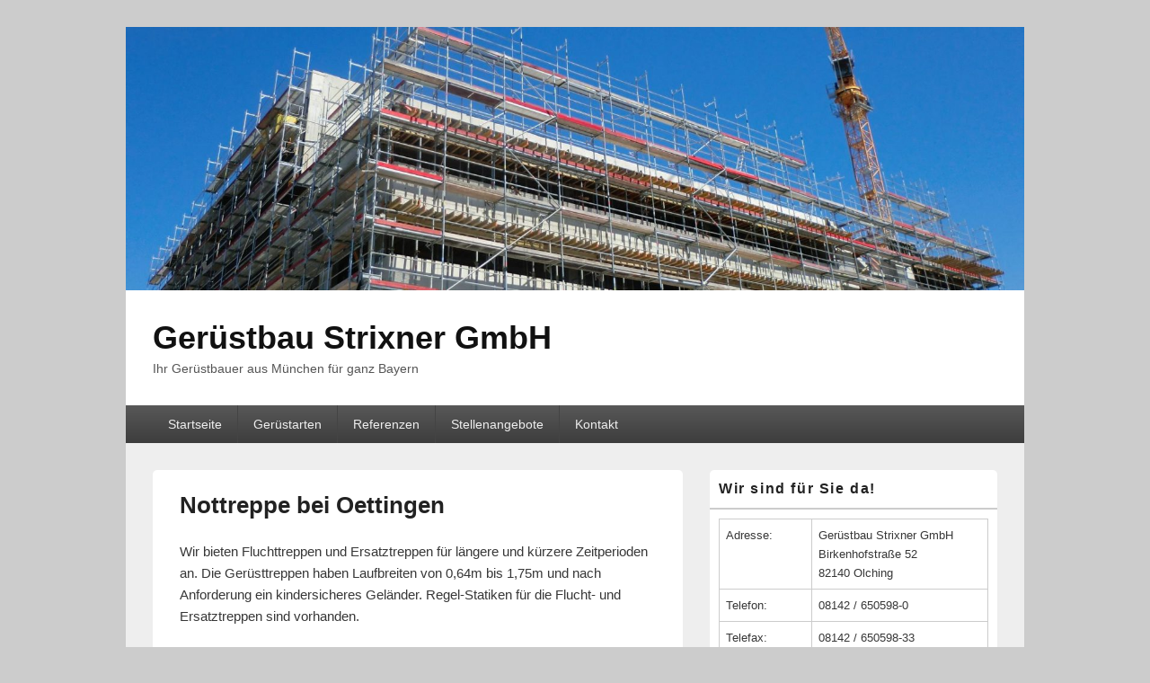

--- FILE ---
content_type: text/html; charset=UTF-8
request_url: http://www.geruestbau-strixner.de/nottreppe-bei-oettingen/
body_size: 12978
content:
<!DOCTYPE html>
<!--[if IE 6]>
<html id="ie6" lang="de">
<![endif]-->
<!--[if IE 7]>
<html id="ie7" lang="de">
<![endif]-->
<!--[if IE 8]>
<html id="ie8" lang="de">
<![endif]-->
<!--[if !(IE 6) | !(IE 7) | !(IE 8)  ]><!-->
<html lang="de">
<!--<![endif]-->
<head>
<meta charset="UTF-8" />
<meta name="viewport" content="width=device-width, initial-scale=1, minimum-scale=1">
<link rel="profile" href="http://gmpg.org/xfn/11" />
<link rel="pingback" href="http://www.geruestbau-strixner.de/xmlrpc.php" />
<title>Nottreppe bei Oettingen | Gerüstbau Strixner GmbH</title>

<!-- All in One SEO Pack 2.3.12 by Michael Torbert of Semper Fi Web Design[504,566] -->
<link rel="canonical" href="http://www.geruestbau-strixner.de/nottreppe-bei-oettingen/" />
<!-- /all in one seo pack -->
<link rel='dns-prefetch' href='//www.geruestbau-strixner.de' />
<link rel='dns-prefetch' href='//s.w.org' />
<link rel="alternate" type="application/rss+xml" title="Gerüstbau Strixner GmbH &raquo; Feed" href="http://www.geruestbau-strixner.de/feed/" />
<link rel="alternate" type="application/rss+xml" title="Gerüstbau Strixner GmbH &raquo; Kommentar-Feed" href="http://www.geruestbau-strixner.de/comments/feed/" />
<link rel="alternate" type="application/rss+xml" title="Gerüstbau Strixner GmbH &raquo; Nottreppe bei Oettingen-Kommentar-Feed" href="http://www.geruestbau-strixner.de/nottreppe-bei-oettingen/feed/" />
		<script type="text/javascript">
			window._wpemojiSettings = {"baseUrl":"https:\/\/s.w.org\/images\/core\/emoji\/2.2.1\/72x72\/","ext":".png","svgUrl":"https:\/\/s.w.org\/images\/core\/emoji\/2.2.1\/svg\/","svgExt":".svg","source":{"concatemoji":"http:\/\/www.geruestbau-strixner.de\/wp-includes\/js\/wp-emoji-release.min.js?ver=4.7.31"}};
			!function(t,a,e){var r,n,i,o=a.createElement("canvas"),l=o.getContext&&o.getContext("2d");function c(t){var e=a.createElement("script");e.src=t,e.defer=e.type="text/javascript",a.getElementsByTagName("head")[0].appendChild(e)}for(i=Array("flag","emoji4"),e.supports={everything:!0,everythingExceptFlag:!0},n=0;n<i.length;n++)e.supports[i[n]]=function(t){var e,a=String.fromCharCode;if(!l||!l.fillText)return!1;switch(l.clearRect(0,0,o.width,o.height),l.textBaseline="top",l.font="600 32px Arial",t){case"flag":return(l.fillText(a(55356,56826,55356,56819),0,0),o.toDataURL().length<3e3)?!1:(l.clearRect(0,0,o.width,o.height),l.fillText(a(55356,57331,65039,8205,55356,57096),0,0),e=o.toDataURL(),l.clearRect(0,0,o.width,o.height),l.fillText(a(55356,57331,55356,57096),0,0),e!==o.toDataURL());case"emoji4":return l.fillText(a(55357,56425,55356,57341,8205,55357,56507),0,0),e=o.toDataURL(),l.clearRect(0,0,o.width,o.height),l.fillText(a(55357,56425,55356,57341,55357,56507),0,0),e!==o.toDataURL()}return!1}(i[n]),e.supports.everything=e.supports.everything&&e.supports[i[n]],"flag"!==i[n]&&(e.supports.everythingExceptFlag=e.supports.everythingExceptFlag&&e.supports[i[n]]);e.supports.everythingExceptFlag=e.supports.everythingExceptFlag&&!e.supports.flag,e.DOMReady=!1,e.readyCallback=function(){e.DOMReady=!0},e.supports.everything||(r=function(){e.readyCallback()},a.addEventListener?(a.addEventListener("DOMContentLoaded",r,!1),t.addEventListener("load",r,!1)):(t.attachEvent("onload",r),a.attachEvent("onreadystatechange",function(){"complete"===a.readyState&&e.readyCallback()})),(r=e.source||{}).concatemoji?c(r.concatemoji):r.wpemoji&&r.twemoji&&(c(r.twemoji),c(r.wpemoji)))}(window,document,window._wpemojiSettings);
		</script>
		<style type="text/css">
img.wp-smiley,
img.emoji {
	display: inline !important;
	border: none !important;
	box-shadow: none !important;
	height: 1em !important;
	width: 1em !important;
	margin: 0 .07em !important;
	vertical-align: -0.1em !important;
	background: none !important;
	padding: 0 !important;
}
</style>
<link rel='stylesheet' id='dashicons-css'  href='http://www.geruestbau-strixner.de/wp-includes/css/dashicons.min.css?ver=4.7.31' type='text/css' media='all' />
<link rel='stylesheet' id='thickbox-css'  href='http://www.geruestbau-strixner.de/wp-includes/js/thickbox/thickbox.css?ver=4.7.31' type='text/css' media='all' />
<link rel='stylesheet' id='auto-thickbox-css'  href='http://www.geruestbau-strixner.de/wp-content/plugins/auto-thickbox/css/styles-pre39.css?ver=20140420' type='text/css' media='all' />
<link rel='stylesheet' id='genericons-css'  href='http://www.geruestbau-strixner.de/wp-content/themes/catch-box/genericons/genericons.css?ver=3.4.1' type='text/css' media='all' />
<link rel='stylesheet' id='catchbox-style-css'  href='http://www.geruestbau-strixner.de/wp-content/themes/catch-box/style.css?ver=4.7.31' type='text/css' media='all' />
<script type='text/javascript' src='http://www.geruestbau-strixner.de/wp-includes/js/jquery/jquery.js?ver=1.12.4'></script>
<script type='text/javascript' src='http://www.geruestbau-strixner.de/wp-includes/js/jquery/jquery-migrate.min.js?ver=1.4.1'></script>
<script type='text/javascript'>
/* <![CDATA[ */
var screenReaderText = {"expand":"expand child menu","collapse":"collapse child menu"};
/* ]]> */
</script>
<script type='text/javascript' src='http://www.geruestbau-strixner.de/wp-content/themes/catch-box/js/menu.min.js?ver=2.1.1.1'></script>
<script type='text/javascript' src='http://www.geruestbau-strixner.de/wp-content/themes/catch-box/js/html5.min.js?ver=3.7.3'></script>
<link rel='https://api.w.org/' href='http://www.geruestbau-strixner.de/wp-json/' />
<link rel="EditURI" type="application/rsd+xml" title="RSD" href="http://www.geruestbau-strixner.de/xmlrpc.php?rsd" />
<link rel="wlwmanifest" type="application/wlwmanifest+xml" href="http://www.geruestbau-strixner.de/wp-includes/wlwmanifest.xml" /> 
<meta name="generator" content="WordPress 4.7.31" />
<link rel='shortlink' href='http://www.geruestbau-strixner.de/?p=19475' />
<link rel="alternate" type="application/json+oembed" href="http://www.geruestbau-strixner.de/wp-json/oembed/1.0/embed?url=http%3A%2F%2Fwww.geruestbau-strixner.de%2Fnottreppe-bei-oettingen%2F" />
<link rel="alternate" type="text/xml+oembed" href="http://www.geruestbau-strixner.de/wp-json/oembed/1.0/embed?url=http%3A%2F%2Fwww.geruestbau-strixner.de%2Fnottreppe-bei-oettingen%2F&#038;format=xml" />

<script type='text/javascript'>
/* <![CDATA[ */
var thickboxL10n = {"next":"Weiter &gt;","prev":"&lt; Zurück","image":"Bild","of":"von","close":"Schliessen","loadingAnimation":"http:\/\/www.geruestbau-strixner.de\/wp-content\/plugins\/auto-thickbox\/images\/loadingAnimation.gif"};
try{convertEntities(thickboxL10n);}catch(e){};;
/* ]]> */
</script>
</head>

<body class="page-template-default page page-id-19475 single-author right-sidebar one-menu header-image-top">


<div id="page" class="hfeed site">

	<a href="#main" class="skip-link screen-reader-text">Skip to content</a>
	<header id="branding" role="banner">

    	    	<div id="site-header-image">
        	<a href="http://www.geruestbau-strixner.de/" title="Gerüstbau Strixner GmbH" rel="home">
                <img src="http://www.geruestbau-strixner.de/wp-content/uploads/2017/02/cropped-965007_379982425456515_1823952445_o-5.jpg" width="1500" height="439" alt="Gerüstbau Strixner GmbH" />
            </a><!-- #site-logo -->
      	</div><!-- #site-header-image -->

	
    	<div id="header-content" class="clearfix">

			<div class="logo-wrap clearfix">	<div id="hgroup" class="site-details">
					<p id="site-title"><a href="http://www.geruestbau-strixner.de/" rel="home">Gerüstbau Strixner GmbH</a></p>
					<p id="site-description">Ihr Gerüstbauer aus München für ganz Bayern</p>
			
   	</div><!-- #hgroup -->
</div><!-- .logo-wrap -->
		</div><!-- #header-content -->

    	    <div class="menu-access-wrap mobile-header-menu clearfix">
        <div id="mobile-header-left-menu" class="mobile-menu-anchor page-menu">
            <a href="#mobile-header-left-nav" id="menu-toggle-primary" class="genericon genericon-menu">
                <span class="mobile-menu-text">Menu</span>
            </a>
        </div><!-- #mobile-header-left-menu -->
            
        
        <div id="site-header-menu-primary" class="site-header-menu">
            <nav id="access" class="main-navigation menu-focus" role="navigation" aria-label="Hauptmenü">
            
                <h3 class="screen-reader-text">Hauptmenü</h3>
                <div class="menu-header-container"><ul class="menu"><li ><a href="http://www.geruestbau-strixner.de/">Startseite</a></li><li class="page_item page-item-12"><a href="http://www.geruestbau-strixner.de/geruestarten/">Gerüstarten</a></li><li class="page_item page-item-1179"><a href="http://www.geruestbau-strixner.de/referenzen-uebersicht/">Referenzen</a></li><li class="page_item page-item-91"><a href="http://www.geruestbau-strixner.de/jobs/">Stellenangebote</a></li><li class="page_item page-item-103"><a href="http://www.geruestbau-strixner.de/kontakt/">Kontakt</a></li></ul></div><!-- .menu-header-container -->            </nav><!-- #access -->
        </div><!-- .site-header-menu -->

            </div><!-- .menu-access-wrap -->
    
	</header><!-- #branding -->

	
	
	<div id="main" class="clearfix">

		
		<div id="primary" class="content-area">

			
			<div id="content" role="main">
				
				
					
<article id="post-19475" class="post-19475 page type-page status-publish hentry">
	<header class="entry-header">
		<h1 class="entry-title">Nottreppe bei Oettingen</h1>
	</header><!-- .entry-header -->

	<div class="entry-content">
		<p>Wir bieten Fluchttreppen und Ersatztreppen für längere und kürzere Zeitperioden an. Die Gerüsttreppen haben Laufbreiten von 0,64m bis 1,75m und nach Anforderung ein kindersicheres Geländer. Regel-Statiken für die Flucht- und Ersatztreppen sind vorhanden.</p>
<p><strong>Bautreppen und Fluchttreppen in Oettingen<br />
</strong>Unsere Gerüstbauer errichten für Sie Nottreppen in Oettingen . Wir verwenden hierfür speziell zugelassene Gerüstteile der Firma Altrad Plettac Assco und Layher. Die Treppenanlagen entsprechen den allgemeinen Vorschriften der Bauordnung für öffentliche Einrichtungen und Versammlungsstätten. Aufgebaut werden diese Treppenanlagen meistens an weniger als einem Tag und stehen dann teilweise über mehrere Jahre zur Miete beim Kunden, bis eine dauerhafte Lösung eingerichtet wird. Allerdings können diese Treppenanlagen auch als feste Fluchttreppen – Lösung stehen bleiben. Aufgrund der ausschließlichen Verwendung verzinkter Stahlrohre sind diese für einen dauerhaften Einsatz bestens geeignet.</p>
<p><strong>Details zu Nottreppen<br />
</strong>Die Nottreppen bzw. temporären Treppenanlagen können für den öffentlichen Einsatz mit einem kindersicheren Treppengeländer ausgestattet werden. Dieses besteht aus vorgefertigten Gerüstelementen bzw. Rahmen in dem ca. alle 15cm ein vertikaler Stahlstab eingeschweißt ist. Bei Bautreppen – Anlagen kommt in der Regel kein kindersicheres Geländer zum Einsatz. Dort reicht ein zweiteiliges Geländer aus Standart-Teilen, um die Kosten gering zu halten.</p>
<p><strong>Temporäre Treppenanlage nahe Oettingen<br />
</strong>Durch unsere Gerüstbauer werden in Oettingen  provisorische / temporäre Treppenanlagen aus Gerüst-Teilen an Wohn- und Geschäftshäusern montiert. Diese Flucht- und Ersatztreppen-Anlagen werden als Notausgang für oberen Etagen genutzt, bis ein Stahlbauer eine feste Treppe oder Feuerleiter installiert hat. Aufgebaut wird ein Treppenturm von 3 Gerüstbauern in wenigen Stunden. Der Materialtransport erfolgt durch unsere betriebseigenen Lastwägen zur Baustelle.</p>
<p><strong>Foto der Feuertreppen – Anlage<br />
</strong>Hier zeigen wir Ihnen noch ein Bild mit der provisorischen Treppenanlage bei Oettingen . Sie können anhand der Gerüstetagen, welche immer 2,00m voneinander entfernt sind, dass diese Feuertreppe auf eine Höhe von ca. 6,50m reicht um Personen im Ernstfall retten zu können. Ein kindersicheres Geländer mit engen Stäben gewährleistet einen sicheren Abstieg für Kinder.</p>
<p><strong><a title="Feuertreppen Anlage Muenchen Fuerstenfeldbruck und Dachau sowie Starnberg Freising und Landsberg Augsburg" rel="gallery-6824" href="http://www.geruestbau-strixner.de/wp-content/uploads/2011/12/Feuertreppen-Anlage-Muenchen-Fuerstenfeldbruck-und-Dachau-sowie-Starnberg-Freising-und-Landsberg-Augsburg.jpg" class="thickbox no_icon"><img title="Feuertreppe und Bautreppen" src="http://www.geruestbau-strixner.de/wp-content/uploads/2011/12/Feuertreppen-Anlage-Muenchen-Fuerstenfeldbruck-und-Dachau-sowie-Starnberg-Freising-und-Landsberg-Augsburg-150x150.jpg" alt="" width="150" height="150" /></a> <strong><img title="Fluchttreppen und Feuertreppen" src="http://www.geruestbau-strixner.de/wp-content/uploads/2012/01/Fluchttreppen-150x150.jpg" alt="" width="150" height="150" /> <a title="Ersatztreppen - Nottreppen in Bayern und München" rel="gallery-2" href="http://www.geruestbau-strixner.de/wp-content/uploads/2009/01/Fluchttreppen.jpg" class="thickbox no_icon"><img title="Ersatztreppen - Nottreppen" src="http://www.geruestbau-strixner.de/wp-content/uploads/2009/01/Fluchttreppen-150x150.jpg" alt="" width="150" height="150" /></a></strong></strong></p>
<p><strong>Technische Grundlage für Ersatztreppen<br />
</strong>Unsere Ersatztreppe hat eine Grundfläche von ca. 6,00m x 3,00m und wird überwiegend aus sehr flexibel einsetzbaren Modulteilen errichtet. Das Geländer an Fluchttreppen und Ersatztreppen muss kindersicher sein. Anders ist dies bei Bautreppen, dort reichen zwei parallele Handläufe nach Vorschrift der Berufsgenossenschaft. Die Laufstege und Treppenstufen sind aus rutschsicheren feuerverzinkten Stahlböden. Eine Befestigung der Nottreppe ist wegen Ihrer eigenen Standfestigkeit erst ab ca. 4,00m Höhe nötig.</p>
<p><strong>Grundsätzliches zu Feuertreppen temporär<br />
</strong>Diese Nottreppen werden von der bayerischen Bauverordnung in öffentlichen und gewerblichen Gebäuden per Gesetz vorgeschrieben. Damit Kinder beim Abstieg nicht in Gefahr kommen, muss ein kindersicheres Geländer eingebaut werden. Überwiegend werden diese Fluchttreppen an Schulen und öffentlichen Einrichtungen verbaut. Die Feuertreppe wird in der Regel durch uns Gerüstbauer verbaut, und das Material bleibt in unserem Eigentum und wird an den Auftraggeber vermietet. Meist stehen diese provisorischen Treppenanlagen über mehrere Jahre.</p>
<p>In Bayern wurde für den SV Esting (Sportverein) von unserem Gerüstbau eine Gerüsttreppe aufgebaut (siehe Bilder!) Diese Gerüsttreppe besteht aus einem kindersicheren Geländer aus Fluchttreppen und Ersatztreppen. Aufgebaut wurde diese am Olchinger Volksfestplatz. Diese Treppe ist freistehend, also ist  nicht irgendwo verankert worden, sondern nur abgestützt. Die Gerüsttreppe stand übers Wochenende in Olching und wurde danach von unseren Gerüstbauern wieder abgebaut.</p>
<p><strong>Feuertreppen durch Gerüstbauer errichtet</strong></p>
<p>In Bayern nahe Oettingen  wurde durch unseren Gerüstbau eine Fluchttreppe bzw. Ersatztreppe aufgebaut. Das Gerüst-Material für die Nottreppe hat sich die Gemeinde gekauft und aufgebaut wurde diese dann anhand von Bauplänen durch unsere Gerüstbauer. Die provisorische Treppenanlage steht an einer Hauptschule und wird dort als Fluchttreppe bei Brand bzw. Feuer eingesetzt. Die 1,25m breiten Treppenstufen erfüllen die Auflagen der bayerischen Bauordnung. Ein kindersicheres Geländer in allen Etagen der provisorischen Konstruktion bietet umfassende Sicherheit beim Abstieg.</p>
<p><strong>Fotos zur Nottreppenanlage nahe Oettingen<br />
</strong>Hier sehen Sie noch ein paar Bilder zu den Fluchttreppen, welche im Ernstfall Leben retten sollen. Zur vertikalen Lastaufnahme für die komplette Standzeit wurde bauseits ein Betonfundament gegossen. Die Feuertreppe erreicht mit Ihren Laufstegen die Fenster an drei Etagen am Gebäude. So wird bei dem dreistöckigen Gebäude eine maximale Auslastung gewährleistet.</p>
<p><strong><a title="Ersatztreppen Bayern" rel="gallery-2" href="http://www.geruestbau-strixner.de/wp-content/uploads/2012/10/Ersatztreppen-Bayern.jpg" class="thickbox no_icon"><img title="Ersatztreppen" src="http://www.geruestbau-strixner.de/wp-content/uploads/2012/10/Ersatztreppen-Bayern-150x150.jpg" alt="" width="150" height="150" /></a> <a title="Fluchttreppe Bayern" rel="gallery-2" href="http://www.geruestbau-strixner.de/wp-content/uploads/2012/10/Fluchttreppe-Bayern.jpg" class="thickbox no_icon"><img title="Fluchttreppe" src="http://www.geruestbau-strixner.de/wp-content/uploads/2012/10/Fluchttreppe-Bayern-150x150.jpg" alt="" width="150" height="150" /></a> <a title="Nottreppe Bayern" rel="gallery-2" href="http://www.geruestbau-strixner.de/wp-content/uploads/2012/10/Nottreppe-Bayern.jpg" class="thickbox no_icon"><img title="Nottreppe" src="http://www.geruestbau-strixner.de/wp-content/uploads/2012/10/Nottreppe-Bayern-150x150.jpg" alt="" width="150" height="150" /></a></strong></p>
<p><strong>Fotos zu den Bautreppen<br />
</strong>Hier zeigen wir Ihnen noch einige Bilder zu der Bautreppe mit Laufsteg. Montiert wurde der Laufsteg hängend bzw. als Hängegerüst an den ausladenden Gitterträgern. Die Podeste für den Umlauf von einer Treppe zur anderen wurde aus Platzgründen für eine Feuerwehrzufahrt aus einem 1,10m x 3,00m breiten Podest gebaut. Üblich wäre in unserem Gerüstbau ein Podest als Umlauf mit 1,50m x 3,00m um ausreichend Platz zu bieten.</p>
<p><strong>Allgemeines zu Fluchttreppen &#8211; Oettingen<br />
</strong>Aufgebaut werden die Fluchttreppe und Ersatztreppe von Gerüstbauern in ca. 3 bis 8 Stunden. Das Gerüstmaterial für die Treppenanlage wurde durch die Firma Layher aus dem bayerischen Garching unweit von Oettingen  durch einen Lkw geliefert. Layher liefert Treppenanlagen in ähnlicher Qualität wie die Firma Plettac oder Alfix. Der Treppenturm wird durch unsere Gerüstbauer noch an hinter der vorgesetzten Fassade verankert um minimales schwanken zu verhindern. Wir rechnen mit einer Standzeit von ca. 3 Jahren, bis die provisorische Treppenanlage durch eine fest eingebaute Feuertreppe ersetzt wird.</p>
<p><strong>Bautreppen nahe Oettingen<br />
</strong>Bautreppen werden in ähnlicher Bauweise errichtet. Der Unterschied ist, dass dann nur ein zweiläufiges Geländer anstelle eines kindersicheren Geländers hat.</p>
<p><strong>Feuertreppen Oettingen  Allgemein</strong></p>
<p>Im alltäglichen Baustellenbetrieb in Oettingen  besteht immer wieder die Anforderung, dass der Zugang zu Orten bzw. Arbeitsplätzen hergestellt werden muss, die nicht ebenerdig oder durch Rampen erreicht werden können.</p>
<p>Unser Flucht- und Ersatztreppen sowie unser Bautreppen – Programm bietet eine Vielzahl von Möglichkeiten diesen Zugang sicher, schnell und bayernweit zu erreichen.</p>
<p>Treppenbreiten von 0,60m bis 1,25m sind abhängig vom Einsatz und der ausgewählten Treppe, möglich. Der Höhenunterschied, der durch die Standart-Treppen der Flucht- und Ersatztreppen-Anlagen überbrück wird, beträgt 2,00m. Für die Einstellung von Zwischenhöhen sind für alle Treppentypen Anfangs- bzw. Endtreppen mit gleicher Steigung für 1,00m Höhenunterschied vorhanden.</p>
<p><strong>Nottreppen in Oettingen  und deren Belastbarkeit<br />
</strong>Belastbarkeiten von 2,00kN/m² für Gerüstaufstiege, und Bautreppen und bis 5,00 kN/m² bzw. 7,50 kN/m² für Fluchttreppen sind in Oettingen  möglich.</p>
<p><strong>Geländer bei Fluchttreppen für Oettingen<br />
</strong>Die Verwendung von Gittern als Handlauf reduziert das Verletzungsrisiko beim Einsatz der Treppenkonstruktion in Bereichen, in denen öffentlicher Betrieb und vor allem Kinder zu erwarten sind.</p>
<p>Die Unterteilung der Fluchttreppen und Ersatztreppen in Oettingen  wird in erster Linie anhand der verwendeten Treppen – Typen vorgenommen. Es stehen Alu-Treppen mit integrierten Podesten, Stahltreppen mit eingeschweißten Gitterroststufen und zerlegbare Treppen bestehend aus Treppenwangen und eingehängten Gitterroststufen zur Auswahl.<br />
Im Hinblick auf die folgenden Aufbau- und Verwendungsanleitung für Gerüstaufstiege Plettac Contur wird grundlegend darauf verwiesen, das Gerüste nur unter der Aufsicht einer befähigten Person und von fachlich geeigneten Beschäftigten auf-, ab- oder umgebaut werden dürfen, die speziell für diese Arbeiten eine angemessene Unterweisung erhalten haben. Insoweit und zur Nutzung verweist der Hersteller auf die Verordnung über Arbeitsstätten (Arbeitsstättenverordnung – ArbStättV) und im Besonderen hier auf den Punkt im <strong>Anhang Anforderungen an Arbeitsstätten nach § 3 Abs. 1</strong> / Schutz vor Absturz und herabfallenden Gegenständen, Betreten von Gefahrenbereichen:</p>
<p><em>“Arbeitsplätze und Verkehrswege, bei denen die Gefahr des Absturzes von Beschäftigten oder des Herabfallens von Gegenständen bestehen oder die an Gefahrenbereiche grenzen, müssen mit Einrichtungen versehen sein, die verhindern, dass Beschäftigte abstürzen oder durch herabfallende Gegenstände verletzt werden oder in die Gefahrenbereiche gelangen. Arbeitsplätze und Verkehrswege nach Satz 1 müssen gegen unbefugtes Betreten gesichert und gut sichtbar als Gefahrenbereich gekennzeichnet sein. Zum Schutz derjenigen, die diese Bereiche betreten müssen, sind geeignete Maßnahmen zu treffen.”</em></p>
<p><strong>Flucht- und Ersatztreppen um Oettingen<br />
</strong>Ebenso sind die Voraussetzungen der Betriebssicherheitsverordnung (BetrSichV) einzuhalten. Weitere Informationen hierzu finden sich in der TRBS 1203, TRBS 2121, BGV A1, BGR 198/199 und der BGI 5101 und BGI 633. Im Rahmen der von uns angemieteten Fluchttreppe und Ersatztreppe bzw. Nottreppe und Feuertreppe geben wir Ihnen die Möglichkeit den Erfordernissen der BetrSichV Rechnung zu tragen.</p>
<p><strong>Fluchttreppen und Ersatztreppen unweit von Oettingen<br />
</strong>In Karlsfeld unweit von Oettingen  wurde im MAN-Gelände eine Bautreppe aus Teilen der Altrad Plettac Assco Flucht- und Ersatztreppe errichtet. Aufgebaut wurde die Treppenanlage samt Laufsteg vor den Containern von 3 Gerüstbauern an einem Arbeitstag. Die Bautreppe dient als provisorischer Zugang zu der Containeranlage bis diese wieder entfernt wird. Die Treppen bestehen aus speziellen Treppenwangen mit rutschfesten Treppenstufen. Da es sich hier nur um eine Bautreppe handelt, wurden keine kindersicheren Treppengeländer eingebaut, sondern auf gewöhnliche Handläufe aus Gerüstbau-Diagonalen zurückgegriffen.</p>
<p><strong>Feuertreppen und Nottreppen<br />
</strong>Treppenanlagen welche für die Flucht aus einem brennenden Gebäude aufgebaut werden, sind feststehende Fluchttreppen bzw. Feuertreppen. Als provisorische Lösung bietet Ihnen unser Gerüstbau sehr flexible Flucht- und Ersatztreppen aus einem eigens dafür entwickelten gefertigten Gerüstbau-Kasten an. Fluchttreppen können aus mehreren Etagen begangen werden. Es stehen mehrere Aufbauvarianten für die Feuertreppen zur Verfügung. Es kann zum Beispiel im Höhensprung von jeweils 4,00m oder jeweils 3,00m gebaut werden. Aber auch gemischt können diese Varianten eingesetzt werden. Bei unterschiedlichen Höhen kann die Treppenanlage mit etwas Abstand zum Gebäude errichtet werden und für die genaue Anpassung einzelne Stufen eingebaut werden. Somit können wir unsere mobile Fluchttreppe an jede Situation dauerhaft oder vorrübergehend anpassen.</p>
<p><strong>Wir verleihen bzw. vermieten an Sie:</strong></p>
<ol>
<li>Fluchttreppen</li>
<li>Nottreppen</li>
<li>Ersatztreppen</li>
<li>Feuertreppen</li>
<li>Bautreppen</li>
<li>provisorische Treppenanlagen</li>
<li>…und alles was mit Gerüstbau zu tun hat!</li>
</ol>
<p><strong>Vorteile unserer Plettac Flucht-Treppe<br />
</strong>Anders als bei anderen Herstellern sind bei der Altrad-Plettac-Assco Flucht- und Ersatztreppen die Treppenstufen aus eigens dafür produzierten Teilen und nicht aus gewöhnlichen System-Stahlböden gefertigt. Das hat den Vorteil, dass die Stufen quer zur Laufrichtung an der jeweils vorderen Kante eine rutschfeste Noppenreihe eingestanzt haben. Zusätzlich sind die Plettac Treppenstufen um einiges biegefester bzw. verwindungssteifer als herkömmliche Systemböden.</p>
<p>Ihr Gerüstbau Strixner Team</p>
<p>Flucht- und Ersatztreppen für Oettingen  und Umgebung – Gerüstbau Strixner GmbH:  08142 / 650598-0</p>
			</div><!-- .entry-content -->
	<footer class="entry-meta">
			</footer><!-- .entry-meta -->
</article><!-- #post-19475 -->
						<div id="comments">
	
	
	
		<div id="respond" class="comment-respond">
		<h2 id="reply-title" class="comment-reply-title">Schreibe einen Kommentar <small><a rel="nofollow" id="cancel-comment-reply-link" href="/nottreppe-bei-oettingen/#respond" style="display:none;">Antwort abbrechen</a></small></h2>			<form action="http://www.geruestbau-strixner.de/wp-comments-post.php" method="post" id="commentform" class="comment-form" novalidate>
				<p class="comment-notes"><span id="email-notes">Deine E-Mail-Adresse wird nicht veröffentlicht.</span> Erforderliche Felder sind mit <span class="required">*</span> markiert</p><p class="comment-form-comment"><label for="comment">Kommentar</label> <textarea id="comment" name="comment" cols="45" rows="8" maxlength="65525" aria-required="true" required="required"></textarea></p><p class="comment-form-author"><label for="author">Name</label> <span class="required">*</span><input id="author" name="author" type="text" value="" size="30" aria-required='true' /></p>
<p class="comment-form-email"><label for="email">E-Mail</label> <span class="required">*</span><input id="email" name="email" type="text" value="" size="30" aria-required='true' /></p>
<p class="comment-form-url"><label for="url">Website</label> <input id="url" name="url" type="url" value="" size="30" maxlength="200" /></p>
<p class="form-submit"><input name="submit" type="submit" id="submit" class="submit" value="Kommentar abschicken" /> <input type='hidden' name='comment_post_ID' value='19475' id='comment_post_ID' />
<input type='hidden' name='comment_parent' id='comment_parent' value='0' />
</p>			</form>
			</div><!-- #respond -->
	
</div><!-- #comments -->
				
		</div><!-- #content -->
        
		            
	</div><!-- #primary -->
    
	    


		<aside id="secondary" class="sidebar widget-area" role="complementary">
			<h2 class="screen-reader-text">Primärer Seitenleisten Widget-Bereich</h2>
			<section id="text-3" class="widget widget_text"><h2 class="widget-title">Wir sind für Sie da!</h2>			<div class="textwidget"><table border="0" width="100%">
<tbody>
<tr>
<td valign="top" width="28%">Adresse:</td>
<td valign="top" width="72%">Gerüstbau Strixner GmbH
Birkenhofstraße 52</br>
82140 Olching</td>
</tr>
<tr>
<td valign="top">Telefon:</td>
<td valign="top">08142 / 650598-0</td>
</tr>
<tr>
<td valign="top">Telefax:</td>
<td valign="top">08142 / 650598-33</td>
</tr>
<tr>
<td valign="top">Notfallnummer:</td>
<td valign="top">08142 / 650598-43
</td>
</tr>
<tr>
<td valign="top">eMail:</td>
<td style="text-align: justify;" valign="bottom"><a href="mailto:info@geruestbau-strixner.de">info@geruestbau-strixner.de</a></td>
</tr>
</tbody>
</table>
<a title="Gerüstbau Strixner bei Facebook" href="http://www.facebook.com/pages/Ger%C3%BCstbau-Strixner-GmbH/158219890966104?ref=hl"><img title="Gerüstbau Strixner bei Facebook" src="http://www.geruestbau-strixner.de/wp-content/uploads/2009/01/logo_facebook_f-convertido2.jpg" alt="" width="30" height="30" /></a>&#160; &#160; &#160;<a title="Gerüstbau Strixner bei Twitter" href="https://twitter.com/GB_Strixner"><img title="Gerüstbau Strixner bei Twitter" src="http://www.geruestbau-strixner.de/wp-content/uploads/2009/01/TwitterIcon-kl1.jpg" alt="" width="30" height="30" /></a>&#160; &#160; &#160;<a title="Gerüstbau Strixner bei Flickr" href="http://www.flickr.com/photos/76035970@N03/"><img title="Gerüstbau Strixner bei Flickr" src="http://www.geruestbau-strixner.de/wp-content/uploads/2009/01/untitled.jpg" alt="" width="40" height="30" /></a>&#160; &#160;<a title="Gerüstbau Strixner bei Xing" href="https://www.xing.com/profile/Fritz_Strixner?sc_o=mxb_p"><img title="Gerüstbau Strixner bei Xing" src="http://www.geruestbau-strixner.de/wp-content/uploads/2009/01/xing.jpg" alt="" width="76" height="30" /></a>&#160; &#160;<a href="http://www.youtube.com/channel/UCTo1DPQl_7A7NvR3Eqz-KZQ"><img title="Gerüstbau Strixner auf YouTube" src="http://www.geruestbau-strixner.de/wp-content/uploads/2009/01/Geruestbau-Video.jpg" alt="" width="57" height="30" /></a></div>
		</section><section id="search-3" class="widget widget_search">	<form role="search" method="get" class="searchform" action="http://www.geruestbau-strixner.de/">
		<label>
			<span class="screen-reader-text">Suche nach:</span>
			<input type="search" class="search-field" placeholder="Suche" value="" name="s" title="Suche nach:" />
		</label>
		<button type="submit" class="search-submit"><span class="screen-reader-text">Suche</span></button>
	</form></section><section id="categories-3" class="widget widget_categories"><h2 class="widget-title">Kategorien</h2>		<ul>
	<li class="cat-item cat-item-619"><a href="http://www.geruestbau-strixner.de/category/aktuelles/" >Aktuell</a>
<ul class='children'>
	<li class="cat-item cat-item-702"><a href="http://www.geruestbau-strixner.de/category/aktuelles/aufzuge/" title="Bauaufzüge als Lastenaufzüge und Personenaufzüge von Geda">&#8211; Aufzüge</a>
</li>
	<li class="cat-item cat-item-1532"><a href="http://www.geruestbau-strixner.de/category/aktuelles/behelfsbrucken-aktuelles/" title="Behelfsbrücken für Fußgänger, Ersatzbrücken bzw. Brücken und Überführungen">&#8211; Behelfsbrücken</a>
</li>
	<li class="cat-item cat-item-113"><a href="http://www.geruestbau-strixner.de/category/aktuelles/aktuell-fluchttreppen/" title="Fluchttreppen und Ersatztreppen als temporäre Treppenanlagen mit kindersicheren Geländer">&#8211; Fluchttreppen</a>
</li>
	<li class="cat-item cat-item-3"><a href="http://www.geruestbau-strixner.de/category/aktuelles/aktuell/" title="Fassadengerüste und Baugerüste sowie Arbeits- und Schutzgerüste ">&#8211; Gerüstbau</a>
</li>
	<li class="cat-item cat-item-1601"><a href="http://www.geruestbau-strixner.de/category/aktuelles/kabelbrucken/" >&#8211; Kabelbrücken</a>
</li>
	<li class="cat-item cat-item-17"><a href="http://www.geruestbau-strixner.de/category/aktuelles/aktuell-rollgeruste/" title="Rollgerüste und Fahrgerüste zur Miete im Verleih ab Olching">&#8211; Rollgerüste</a>
</li>
	<li class="cat-item cat-item-701"><a href="http://www.geruestbau-strixner.de/category/aktuelles/wetterschutz/" title="Winterbauzelte und Wetterschutz als temporäre Lösungen im Winter">&#8211; Wetterschutz</a>
</li>
</ul>
</li>
	<li class="cat-item cat-item-1"><a href="http://www.geruestbau-strixner.de/category/allgemein/" >Allgemein</a>
</li>
	<li class="cat-item cat-item-1295"><a href="http://www.geruestbau-strixner.de/category/blog/" >Blog</a>
</li>
	<li class="cat-item cat-item-10"><a href="http://www.geruestbau-strixner.de/category/download/" >Download &#8211; Service</a>
</li>
	<li class="cat-item cat-item-13"><a href="http://www.geruestbau-strixner.de/category/haufig-gestellte-fragen/" >Häufig gestellte Fragen</a>
</li>
	<li class="cat-item cat-item-12"><a href="http://www.geruestbau-strixner.de/category/kurioses/" >Kurioses</a>
</li>
	<li class="cat-item cat-item-15"><a href="http://www.geruestbau-strixner.de/category/gerustbau-nach-objekten/" >Objekte und Gebäude</a>
</li>
	<li class="cat-item cat-item-6"><a href="http://www.geruestbau-strixner.de/category/ressourcen/" >Ressourcen</a>
</li>
	<li class="cat-item cat-item-5"><a href="http://www.geruestbau-strixner.de/category/sicherheit/" >Sicherheit</a>
</li>
	<li class="cat-item cat-item-620"><a href="http://www.geruestbau-strixner.de/category/einzugsgebiet/" >Unser Einzugsgebiet für</a>
<ul class='children'>
	<li class="cat-item cat-item-703"><a href="http://www.geruestbau-strixner.de/category/einzugsgebiet/aufzuge-einzugsgebiet/" >&#8211; Aufzüge</a>
</li>
	<li class="cat-item cat-item-1522"><a href="http://www.geruestbau-strixner.de/category/einzugsgebiet/behelfsbrucken/" >&#8211; Behelfsbrücken</a>
</li>
	<li class="cat-item cat-item-1456"><a href="http://www.geruestbau-strixner.de/category/einzugsgebiet/fluchttreppen-2/" >&#8211; Fluchttreppen</a>
</li>
	<li class="cat-item cat-item-11"><a href="http://www.geruestbau-strixner.de/category/einzugsgebiet/unser-einzugsgebiet/" >&#8211; Gerüstbau</a>
</li>
	<li class="cat-item cat-item-16"><a href="http://www.geruestbau-strixner.de/category/einzugsgebiet/rollgerust-und-fahrgerust/" >&#8211; Rollgerüste</a>
</li>
	<li class="cat-item cat-item-704"><a href="http://www.geruestbau-strixner.de/category/einzugsgebiet/wetterschutz-einzugsgebiet/" >&#8211; Wetterschutz</a>
</li>
</ul>
</li>
		</ul>
</section><section id="linkcat-14" class="widget widget_links"><h2 class="widget-title">Lieferanten für Gerüstteile</h2>
	<ul class='xoxo blogroll'>
<li><a href="http://www.alfix-systems.com/de/" target="_blank">Alfix Gerüst</a></li>
<li><a href="http://www.layher.de/" target="_blank">Layher Gerüsttechnik</a></li>
<li><a href="http://www.plettac-assco.de/index.php/de/" target="_blank">Plettac Gerüst</a></li>
<li><a href="http://www.rux.de/" target="_blank">Rux Gerüst</a></li>

	</ul>
</section>
<section id="archives-3" class="widget widget_archive"><h2 class="widget-title">Archiv</h2>		<label class="screen-reader-text" for="archives-dropdown-3">Archiv</label>
		<select id="archives-dropdown-3" name="archive-dropdown" onchange='document.location.href=this.options[this.selectedIndex].value;'>
			
			<option value="">Monat auswählen</option>
				<option value='http://www.geruestbau-strixner.de/2025/11/'> November 2025 </option>
	<option value='http://www.geruestbau-strixner.de/2018/04/'> April 2018 </option>
	<option value='http://www.geruestbau-strixner.de/2018/01/'> Januar 2018 </option>
	<option value='http://www.geruestbau-strixner.de/2017/12/'> Dezember 2017 </option>
	<option value='http://www.geruestbau-strixner.de/2017/03/'> März 2017 </option>
	<option value='http://www.geruestbau-strixner.de/2015/09/'> September 2015 </option>
	<option value='http://www.geruestbau-strixner.de/2014/10/'> Oktober 2014 </option>
	<option value='http://www.geruestbau-strixner.de/2014/09/'> September 2014 </option>
	<option value='http://www.geruestbau-strixner.de/2014/08/'> August 2014 </option>
	<option value='http://www.geruestbau-strixner.de/2014/07/'> Juli 2014 </option>
	<option value='http://www.geruestbau-strixner.de/2014/01/'> Januar 2014 </option>
	<option value='http://www.geruestbau-strixner.de/2013/12/'> Dezember 2013 </option>
	<option value='http://www.geruestbau-strixner.de/2013/11/'> November 2013 </option>
	<option value='http://www.geruestbau-strixner.de/2013/10/'> Oktober 2013 </option>
	<option value='http://www.geruestbau-strixner.de/2013/09/'> September 2013 </option>
	<option value='http://www.geruestbau-strixner.de/2013/07/'> Juli 2013 </option>
	<option value='http://www.geruestbau-strixner.de/2013/06/'> Juni 2013 </option>
	<option value='http://www.geruestbau-strixner.de/2013/05/'> Mai 2013 </option>
	<option value='http://www.geruestbau-strixner.de/2013/04/'> April 2013 </option>
	<option value='http://www.geruestbau-strixner.de/2013/03/'> März 2013 </option>
	<option value='http://www.geruestbau-strixner.de/2013/02/'> Februar 2013 </option>
	<option value='http://www.geruestbau-strixner.de/2013/01/'> Januar 2013 </option>
	<option value='http://www.geruestbau-strixner.de/2012/12/'> Dezember 2012 </option>
	<option value='http://www.geruestbau-strixner.de/2012/11/'> November 2012 </option>
	<option value='http://www.geruestbau-strixner.de/2012/10/'> Oktober 2012 </option>
	<option value='http://www.geruestbau-strixner.de/2012/09/'> September 2012 </option>
	<option value='http://www.geruestbau-strixner.de/2012/08/'> August 2012 </option>
	<option value='http://www.geruestbau-strixner.de/2012/07/'> Juli 2012 </option>
	<option value='http://www.geruestbau-strixner.de/2012/06/'> Juni 2012 </option>
	<option value='http://www.geruestbau-strixner.de/2012/03/'> März 2012 </option>
	<option value='http://www.geruestbau-strixner.de/2012/02/'> Februar 2012 </option>
	<option value='http://www.geruestbau-strixner.de/2012/01/'> Januar 2012 </option>
	<option value='http://www.geruestbau-strixner.de/2011/12/'> Dezember 2011 </option>
	<option value='http://www.geruestbau-strixner.de/2011/11/'> November 2011 </option>
	<option value='http://www.geruestbau-strixner.de/2011/10/'> Oktober 2011 </option>
	<option value='http://www.geruestbau-strixner.de/2011/09/'> September 2011 </option>
	<option value='http://www.geruestbau-strixner.de/2011/08/'> August 2011 </option>
	<option value='http://www.geruestbau-strixner.de/2011/07/'> Juli 2011 </option>
	<option value='http://www.geruestbau-strixner.de/2011/06/'> Juni 2011 </option>
	<option value='http://www.geruestbau-strixner.de/2011/05/'> Mai 2011 </option>
	<option value='http://www.geruestbau-strixner.de/2011/04/'> April 2011 </option>
	<option value='http://www.geruestbau-strixner.de/2011/03/'> März 2011 </option>
	<option value='http://www.geruestbau-strixner.de/2011/02/'> Februar 2011 </option>
	<option value='http://www.geruestbau-strixner.de/2011/01/'> Januar 2011 </option>
	<option value='http://www.geruestbau-strixner.de/2010/12/'> Dezember 2010 </option>
	<option value='http://www.geruestbau-strixner.de/2010/11/'> November 2010 </option>
	<option value='http://www.geruestbau-strixner.de/2010/08/'> August 2010 </option>
	<option value='http://www.geruestbau-strixner.de/2010/06/'> Juni 2010 </option>
	<option value='http://www.geruestbau-strixner.de/2010/05/'> Mai 2010 </option>
	<option value='http://www.geruestbau-strixner.de/2010/04/'> April 2010 </option>
	<option value='http://www.geruestbau-strixner.de/2010/03/'> März 2010 </option>
	<option value='http://www.geruestbau-strixner.de/2010/02/'> Februar 2010 </option>
	<option value='http://www.geruestbau-strixner.de/2010/01/'> Januar 2010 </option>
	<option value='http://www.geruestbau-strixner.de/2009/12/'> Dezember 2009 </option>
	<option value='http://www.geruestbau-strixner.de/2009/11/'> November 2009 </option>
	<option value='http://www.geruestbau-strixner.de/2009/10/'> Oktober 2009 </option>
	<option value='http://www.geruestbau-strixner.de/2009/09/'> September 2009 </option>
	<option value='http://www.geruestbau-strixner.de/2009/08/'> August 2009 </option>
	<option value='http://www.geruestbau-strixner.de/2009/07/'> Juli 2009 </option>
	<option value='http://www.geruestbau-strixner.de/2009/06/'> Juni 2009 </option>
	<option value='http://www.geruestbau-strixner.de/2009/05/'> Mai 2009 </option>
	<option value='http://www.geruestbau-strixner.de/2009/04/'> April 2009 </option>
	<option value='http://www.geruestbau-strixner.de/2009/03/'> März 2009 </option>
	<option value='http://www.geruestbau-strixner.de/2009/02/'> Februar 2009 </option>
	<option value='http://www.geruestbau-strixner.de/2009/01/'> Januar 2009 </option>

		</select>
		</section>		</aside><!-- #secondary .widget-area -->

	</div><!-- #main -->

	      

	<footer id="colophon" role="contentinfo">
		
<div id="supplementary" class="one">
		<div id="first" class="widget-area" role="complementary">
		<aside id="text-4" class="widget widget_text">			<div class="textwidget"><a href="http://www.geruestbau-strixner.de/impressum/">Impressum</a> - <a href="http://www.geruestbau-strixner.de/datenschutzbestimmungen/">Datenschutzbestimmungen</a></div>
		</aside>	</div><!-- #first .widget-area -->
	
	
	</div><!-- #supplementary -->        
        <div id="site-generator" class="clearfix">
        
            
			<nav class="social-profile" role="navigation" aria-label="Footer Social Links Menu">
 		 		<ul>
				</ul>
			</nav><!-- .social-profile --><div class="copyright">Copyright &copy; 2025 <a href="http://www.geruestbau-strixner.de/" title="Gerüstbau Strixner GmbH" ><span>Gerüstbau Strixner GmbH</span></a>. Alle Rechte vorbehalten.</div><div class="powered"><span class="theme-name">Theme: Catch Box by </span><span class="theme-author"><a href="https://catchthemes.com/" title="Catch Themes">Catch Themes</a></span></div> 
            
        </div> <!-- #site-generator -->
        
	</footer><!-- #colophon -->
    
</div><!-- #page -->

<a href="#branding" id="scrollup"><span class="screen-reader-text">Go to Header Section</span></a>
<script type='text/javascript' src='http://www.geruestbau-strixner.de/wp-content/plugins/auto-thickbox/js/auto-thickbox.min.js?ver=20150514'></script>
<script type='text/javascript' src='http://www.geruestbau-strixner.de/wp-content/themes/catch-box/js/catchbox-fitvids.min.js?ver=20140315'></script>
<script type='text/javascript' src='http://www.geruestbau-strixner.de/wp-content/themes/catch-box/js/skip-link-focus-fix.js?ver=20151112'></script>
<script type='text/javascript' src='http://www.geruestbau-strixner.de/wp-content/themes/catch-box/js/navigation.js?ver=20152512'></script>
<script type='text/javascript' src='http://www.geruestbau-strixner.de/wp-content/themes/catch-box/js/catchbox-scrollup.min.js?ver=20072014'></script>
<script type='text/javascript' src='http://www.geruestbau-strixner.de/wp-includes/js/wp-embed.min.js?ver=4.7.31'></script>

</body>
</html>